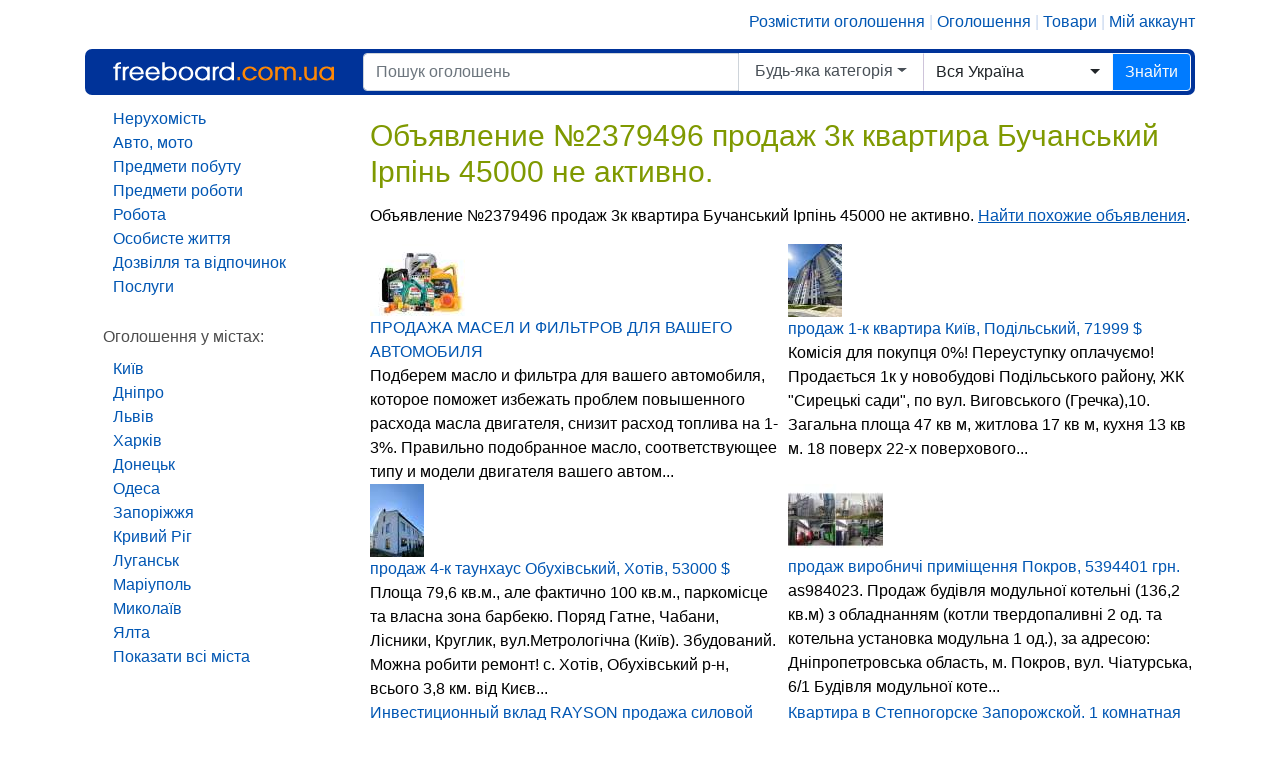

--- FILE ---
content_type: text/html; charset=windows-1251
request_url: https://www.freeboard.com.ua/%D0%BF%D1%80%D0%BE%D0%B4%D0%B0%D0%B6-3%D0%BA-%D0%BA%D0%B2%D0%B0%D1%80%D1%82%D0%B8%D1%80%D0%B0-%D0%91%D1%83%D1%87%D0%B0%D0%BD%D1%81%D1%8C%D0%BA%D0%B8%D0%B9-%D0%86%D1%80%D0%BF%D1%96%D0%BD%D1%8C-45000-p-2379496.html
body_size: 5374
content:
<!doctype html>
<html lang="ru">
  <head>
    <meta charset="windows-1251">
    <meta name="Description" Content="Объявление №2379496 продаж 3к квартира Бучанський Ірпінь 45000 не активно">
    <meta name="Keywords" content="Объявление №2379496  продаж 3к квартира Бучанський Ірпінь 45000 не активно">
    <title>Объявление №2379496 продаж 3к квартира Бучанський Ірпінь 45000 не активно -  на freeboard.com.ua</title><meta property="og:type" content="website" /><meta property="og:title" content="" /><meta property="og:url" content="https://www.freeboard.com.ua/-p-2379496.html" /><meta property="og:site_name" content="freeboard.com.ua" /><meta property="og:description" content="" /><meta property="og:image" content="https://www.freeboard.com.ua/images/banners/freeboardcomua.gif" /><meta property="og:locale" content="ru_RU" /><meta property="og:locale:alternate" content="uk_UA" /><meta property="og:locale:alternate" content="be_BY" /><meta name="viewport" content="width=device-width, initial-scale=1, shrink-to-fit=no">
<link href="/css/bootstrap.min.css" rel="stylesheet" integrity="sha384-ggOyR0iXCbMQv3Xipma34MD+dH/1fQ784/j6cY/iJTQUOhcWr7x9JvoRxT2MZw1T" crossorigin="anonymous">
<link href="/css/bootstrap-select.min.css" rel="stylesheet">
<link href="style9.css" rel="stylesheet"><script src="/includes/javascript/jquery-3.5.1.min.js"></script><script src="/includes/javascript/popper.min.js" integrity="sha384-UO2eT0CpHqdSJQ6hJty5KVphtPhzWj9WO1clHTMGa3JDZwrnQq4sF86dIHNDz0W1" crossorigin="anonymous"></script><script src="/includes/javascript/bootstrap.min.js"></script><script src="/includes/javascript/bootstrap-select.min.js"></script>
<script src="/includes/javascript/main.js"></script>
<script type="text/javascript" src="//platform-api.sharethis.com/js/sharethis.js#property=593fc4f6552b8b00126974cf&product=inline-share-buttons"></script>    <script type="text/javascript" src="includes/javascript/ads_info.js"></script>
  </head>
<body>
    <div class="container">
        <nav><div class="account_nav"><a href="https://www.freeboard.com.ua/new_announcement.php">Розмістити оголошення</a> | <a href="https://www.freeboard.com.ua/board.php">Оголошення</a> | <a href="https://www.freeboard.com.ua/products.php">Товари</a> | <a href="https://www.freeboard.com.ua/account.php">Мій аккаунт</a><!-- | <a href="">язык</a> <a href="">мова</a--></div></nav>
<div class="blcenter container">
  <nav class="row navbar phead flex-md-nowrap p-0 navbar-expand-lg">
        <div class="col-md-3"><a class="navbar-brand" href="/">Freeboard.com.ua</a></div>
        <div class="col-md-9"><form name="advanced_search" action="https://www.freeboard.com.ua/advanced_search_result.php" method="get"><input type="hidden" id="categories_ids" name="categories_id" value=""><input type="hidden" id="subcategories_ids" name="subcategories_id" value=""><input type="hidden" id="regions_ids" name="regions_id" value=""><input type="hidden" id="cities_ids" name="cities_id" value="">
          <div class="input-group srh9">
            <input type="text" class="form-control" placeholder="Пошук оголошень" aria-label="Пошук оголошень" aria-describedby="basic-addon2" name="keywords" id="keywords">
          <div class="nav-item dropdown position-static hti"><a href="#" class="nav-link dropdown-toggle" data-toggle="dropdown" data-target="#" id="mm9cats">Будь-яка категорія</a>
              <div id="c777d" class="dropdown-menu w-100 top-auto megam9">
                  <div class="container" id="cmegam9">
                      <div class="row w-100" id="regionsLinks9"></div>
                  </div>
              </div>
          </div>

          <div class="hti9">
          <select class="selectpicker sp9 hti" id="regions_id9" name="regions_id9" data-live-search="true" data-show-subtext="true" style="min-width:90px;">
            <option data-tokens="Україна" value="0_0">Вся Україна</option>          </select>
          </div>
            <div class="input-group-append">
              <button class="btn btn-outline-light btn-primary" type="submit">Знайти</button>
            </div>
          </div></form>
        </div>  </nav>
  <!--nav class="navbar psubhead flex-md-nowrap p-0"></nav-->
  <nav class="navbar psubhead5 flex-md-nowrap p-0"></nav>
</div>
        <div class="row">
            <div class="col-md-9 cont5 order-9">
      <h1>Объявление №2379496 продаж 3к квартира Бучанський Ірпінь 45000 не активно.</h1><p>Объявление №2379496 продаж 3к квартира Бучанський Ірпінь 45000 не активно. <a title="Найти похожие объявления продаж 3к квартира Бучанський Ірпінь 45000" href="https://www.freeboard.com.ua/advanced_search_result.php/search_in_description/1/keywords/%EF%F0%EE%E4%E0%E6+3%EA+%EA%E2%E0%F0%F2%E8%F0%E0+%C1%F3%F7%E0%ED%F1%FC%EA%E8%E9+%B2%F0%EF%B3%ED%FC+45000"><u>Найти похожие объявления</u></a>.</p>
          <div><table border="0" width="100%" cellspacing="0" cellpadding="0">
  <tr>
    <td><table border="0" width="100%" cellspacing="0" cellpadding="0" style="padding-bottom: 2px;" class="infoBoxContents">
  <tr>
    <td align="left" class="smallText" style="padding-right: 5px;" width="50%" valign="top"><div class="ads_box795"><div class="st_adsi"><a href="https://www.freeboard.com.ua/ПРОДАЖА-МАСЕЛ-И-ФИЛЬТРОВ-ДЛЯ-ВАШЕГО-АВТОМОБИЛЯ-p-1776269.html"><img src="advertisement_images/201602/1776269_1_sml.jpg" border="0" alt="ПРОДАЖА МАСЕЛ И ФИЛЬТРОВ ДЛЯ ВАШЕГО АВТОМОБИЛЯ" width="95" height="72"></a></div><a href="https://www.freeboard.com.ua/ПРОДАЖА-МАСЕЛ-И-ФИЛЬТРОВ-ДЛЯ-ВАШЕГО-АВТОМОБИЛЯ-p-1776269.html" title="объявление: ПРОДАЖА МАСЕЛ И ФИЛЬТРОВ ДЛЯ ВАШЕГО АВТОМОБИЛЯ" class="prem_link">ПРОДАЖА МАСЕЛ И ФИЛЬТРОВ ДЛЯ ВАШЕГО АВТОМОБИЛЯ</a><br>Подберем масло и фильтра для вашего автомобиля, которое поможет избежать проблем повышенного расхода масла двигателя, снизит расход топлива на 1-3%. Правильно подобранное масло, соответствующее типу и модели двигателя вашего автом...</div></td>
    <td align="left" class="smallText" style="padding-left: 5px;" width="50%" valign="top"><div class="ads_box795"><div class="st_adsi"><a href="https://www.freeboard.com.ua/продаж-1к-квартира-Київ-Подільський-71999-p-2287184.html"><img src="advertisement_images/202307/2287184_1_sml.jpg" border="0" alt="продаж 1-к квартира Київ, Подільський, 71999 $" width="54" height="73"></a></div><a href="https://www.freeboard.com.ua/продаж-1к-квартира-Київ-Подільський-71999-p-2287184.html" title="объявление: продаж 1-к квартира Київ, Подільський, 71999 $" class="prem_link">продаж 1-к квартира Київ, Подільський, 71999 $</a><br>Комісія для покупця 0%! Переуступку оплачуємо! Продається 1к у новобудові Подільського району, ЖК "Сирецькі сади", по вул. Виговського (Гречка),10. Загальна площа 47 кв м, житлова 17 кв м, кухня 13 кв м. 18 поверх 22-х поверхового...</div></td>
  </tr>
  <tr>
    <td align="left" class="smallText" style="padding-right: 5px;" width="50%" valign="top"><div class="ads_box795"><div class="st_adsi"><a href="https://www.freeboard.com.ua/продаж-4к-таунхаус-Обухівський-Хотів-53000-p-2434954.html"><img src="advertisement_images/202502/2434954_1_sml.jpg" border="0" alt="продаж 4-к таунхаус Обухівський, Хотів, 53000 $" width="54" height="73"></a></div><a href="https://www.freeboard.com.ua/продаж-4к-таунхаус-Обухівський-Хотів-53000-p-2434954.html" title="объявление: продаж 4-к таунхаус Обухівський, Хотів, 53000 $" class="prem_link">продаж 4-к таунхаус Обухівський, Хотів, 53000 $</a><br>Площа 79,6 кв.м., але фактично 100 кв.м., паркомісце та власна зона барбекю. Поряд Гатне, Чабани, Лісники, Круглик, вул.Метрологічна (Київ).

Збудований. Можна робити ремонт!

с. Хотів, Обухівський р-н, всього 3,8 км. від Києв...</div></td>
    <td align="left" class="smallText" style="padding-left: 5px;" width="50%" valign="top"><div class="ads_box795"><div class="st_adsi"><a href="https://www.freeboard.com.ua/продаж-виробничі-приміщення-Покров-5394401-грн-p-2459663.html"><img src="advertisement_images/202507/2459663_1_sml.jpg" border="0" alt="продаж виробничі приміщення Покров, 5394401 грн." width="95" height="71"></a></div><a href="https://www.freeboard.com.ua/продаж-виробничі-приміщення-Покров-5394401-грн-p-2459663.html" title="объявление: продаж виробничі приміщення Покров, 5394401 грн." class="prem_link">продаж виробничі приміщення Покров, 5394401 грн.</a><br>as984023. Продаж будівля модульної котельні (136,2 кв.м) з обладнанням (котли твердопаливні 2 од. та котельна установка модульна 1 од.), за адресою: Дніпропетровська область, м. Покров, вул. Чіатурська, 6/1
Будівля модульної коте...</div></td>
  </tr>
  <tr>
    <td align="left" class="smallText" style="padding-right: 5px;" width="50%" valign="top"><div class="ads_box795"><a href="https://www.freeboard.com.ua/Инвестиционный-вклад-rayson-продажа-силовой-техники-honda-p-1510684.html" title="объявление: Инвестиционный вклад RAYSON продажа силовой техники Honda" class="prem_link">Инвестиционный вклад RAYSON продажа силовой техники Honda</a><br>Компания ”Rayson“ приглашает к сотрудничеству! Мы ежедневно совершаем сделки, Вы можете стать полноправным участником этих сделок, более того заработать! Все очень просто, прозрачно и прибыльно. Есть всего 3 шага: 1. Вы инвестируе...</div></td>
    <td align="left" class="smallText" style="padding-left: 5px;" width="50%" valign="top"><div class="ads_box795"><a href="https://www.freeboard.com.ua/Квартира-в-Степногорске-Запорожской-1-комнатная-квартира-на-1-и-на-4-этаже-в-хорошем-состоянии-Собственник-6100-уе-p-1546014.html" title="объявление: Квартира в Степногорске Запорожской. 1 комнатная квартира на 1 и на 4 этаже. в хорошем состоянии. Собственник 6100 у.е." class="prem_link">Квартира в Степногорске Запорожской. 1 комнатная квартира на 1 и на 4 этаже. в хорошем состоянии. Собственник 6100 у.е.</a><br>Продам квартиру в г.Стеногорске. 3-й микрорайон 1-комнатная на 4 этаже. В хорошем состоянии требуют косметического ремонта. Собственник. Купили детям продаем. . документы оформим за 2 дня. 6100 у.е + оформление. Фото отправлю на э...</div></td>
  </tr>
  <tr>
    <td align="left" class="smallText" style="padding-right: 5px;" width="50%" valign="top"><div class="ads_box795"><div class="st_adsi"><a href="https://www.freeboard.com.ua/продаж-офісне-приміщення-Баштанський-Баштанка-9000-p-2435232.html"><img src="advertisement_images/202502/2435232_1_sml.jpg" border="0" alt="продаж офісне приміщення Баштанський, Баштанка, 9000 $" width="95" height="51"></a></div><a href="https://www.freeboard.com.ua/продаж-офісне-приміщення-Баштанський-Баштанка-9000-p-2435232.html" title="объявление: продаж офісне приміщення Баштанський, Баштанка, 9000 $" class="prem_link">продаж офісне приміщення Баштанський, Баштанка, 9000 $</a><br>Пропонується на продаж фасадне приміщення 38,7 кв.м, за адресою м.Баштанка, вул.Полтавська,8. Опалення індивідуальне (газ.котел).
В приміщенні відсутнє водопостачання та с/вузол.
Приміщення є співвласністю.
Власник - юр.особа. ...</div></td>
    <td align="left" class="smallText" style="padding-left: 5px;" width="50%" valign="top"><div class="ads_box795"><div class="st_adsi"><a href="https://www.freeboard.com.ua/Спортивное-покрытие-для-всех-видов-спорта-Продажа-и-монтаж-по-всех-регионах-Украины-p-1533365.html"><img src="advertisement_images/201405/1533365_1_sml.jpg" border="0" alt="Спортивное покрытие для всех видов спорта. Продажа и монтаж по всех регионах Украины" width="49" height="37"></a></div><a href="https://www.freeboard.com.ua/Спортивное-покрытие-для-всех-видов-спорта-Продажа-и-монтаж-по-всех-регионах-Украины-p-1533365.html" title="объявление: Спортивное покрытие для всех видов спорта. Продажа и монтаж по всех регионах Украины" class="prem_link">Спортивное покрытие для всех видов спорта. Продажа и монтаж по всех регионах Украины</a><br>Чтобы оборудовать спортивную площадку, теннисное или футбольное поле по высшему разряду следует применять современные технологии. Одной из них является специальное спортивное покрытие. Компания Политекс Трейдинг осуществляет прода...</div></td>
  </tr>
</table>
</td>
  </tr>
</table>
</div>
        <div></div>

            </div>
            <div class="col-md-3 left_col col9 order-1"><ul class="cat9"><li><a class="category" href="https://www.freeboard.com.ua/Нерухомість-44.html">Нерухомість</a></li><li><a class="category" href="https://www.freeboard.com.ua/Авто-мото-45.html">Авто, мото</a></li><li><a class="category" href="https://www.freeboard.com.ua/Предмети-побуту-46.html">Предмети побуту</a></li><li><a class="category" href="https://www.freeboard.com.ua/Предмети-роботи-47.html">Предмети роботи</a></li><li><a class="category" href="https://www.freeboard.com.ua/Робота-48.html">Робота</a></li><li><a class="category" href="https://www.freeboard.com.ua/Особисте-життя-49.html">Особисте життя</a></li><li><a class="category" href="https://www.freeboard.com.ua/Дозвілля-та-відпочинок-50.html">Дозвілля та відпочинок</a></li><li><a class="category" href="https://www.freeboard.com.ua/Послуги-51.html">Послуги</a></li></ul><div class="col-block-9"><label>Оголошення у містах:</label>
<ul>
    <li><a title="Показати оголошення у місті Київ" href="https://www.freeboard.com.ua/board.php/cities_id/566"><b>Київ</b></a><li>
    <li><a title="Показати оголошення у місті Дніпропетровськ" href="https://www.freeboard.com.ua/board.php/cities_id/64"><b>Дніпро</b></a><li>
    <li><a title="Показати оголошення у місті Львів" href="https://www.freeboard.com.ua/board.php/cities_id/263"><b>Львів</b></a><li>
    <li><a title="Показати оголошення у місті Харків" href="https://www.freeboard.com.ua/board.php/cities_id/440"><b>Харків</b></a><li>
    <li><a title="Показати оголошення у місті Донецьк" href="https://www.freeboard.com.ua/board.php/cities_id/93"><b>Донецьк</b></a><li>
    <li><a title="Показати оголошення у місті Одеса" href="https://www.freeboard.com.ua/board.php/cities_id/308"><b>Одеса</b></a><li>
    <li><a title="Показати оголошення у місті Запоріжжя" href="https://www.freeboard.com.ua/board.php/cities_id/163"><b>Запоріжжя</b></a><li>
    <li><a title="Показати оголошення у місті Кривий Ріг" href="https://www.freeboard.com.ua/board.php/cities_id/74"><b>Кривий Ріг</b></a><li>
    <li><a title="Показати оголошення у місті Луганськ" href="https://www.freeboard.com.ua/board.php/cities_id/234"><b>Луганськ</b></a><li>
    <li><a title="Показати оголошення у місті Маріуполь" href="https://www.freeboard.com.ua/board.php/cities_id/113"><b>Маріуполь</b></a><li>
    <li><a title="Показати оголошення у місті Миколаїв" href="https://www.freeboard.com.ua/board.php/cities_id/287"><b>Миколаїв</b></a><li>
    <li><a title="Показати оголошення у місті Ялта" href="https://www.freeboard.com.ua/board.php/cities_id/402"><b>Ялта</b></a><li>
    <li><a title="Показати всі міста" style="padding-top:5px;" href="https://www.freeboard.com.ua/board.php">Показати всі міста</a><li>
</ul></div>
</div>
        </div>
        <footer class="my-3 text-muted text-center text-small mt-4"><a title="freeboard.com.ua - Безкоштовні оголошення. Дошка безкоштовних оголошень" href="https://www.freeboard.com.ua/">Головна</a> | <a title="Оголошення" href="https://www.freeboard.com.ua/board.php">Оголошення</a> | <a title="Товари" href="https://www.freeboard.com.ua/products.php">Товари</a> | <a title="Мій аккаунт" href="https://www.freeboard.com.ua/account.php">Мій аккаунт</a> | <a title="Контакти" href="https://www.freeboard.com.ua/contact_us.php">Контакти</a> | <a title="Відгуки" href="https://www.freeboard.com.ua/users-feedback-1">Відгуки</a> | <a title="Правила розміщення оголошень" href="https://www.freeboard.com.ua/pages.php/page_i/9">Правила розміщення оголошень</a> | <a title="Карта сайту" href="https://www.freeboard.com.ua/sitemap.php">Карта сайту</a></footer>   
<script type="text/javascript">
var gaJsHost = (("https:" == document.location.protocol) ? "https://ssl." : "http://www.");
document.write(unescape("%3Cscript src='" + gaJsHost + "google-analytics.com/ga.js' type='text/javascript'%3E%3C/script%3E"));
</script>
<script type="text/javascript">
try {
var pageTracker = _gat._getTracker("UA-8676271-1");
pageTracker._trackPageview();
} catch(err) {}</script>
    </div>
</body>
</html>
